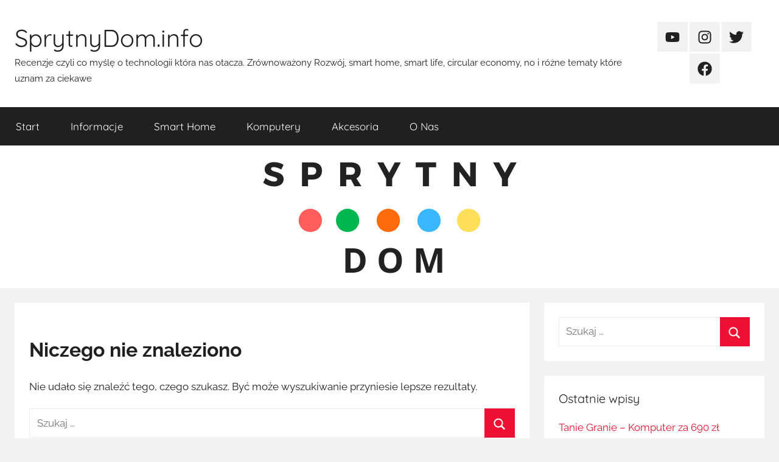

--- FILE ---
content_type: text/html; charset=UTF-8
request_url: https://sprytnydom.info/tag/co-z-filtrem/
body_size: 7818
content:
<!DOCTYPE html>
<html lang="pl-PL">

<head>
<meta charset="UTF-8">
<meta name="viewport" content="width=device-width, initial-scale=1">
<link rel="profile" href="http://gmpg.org/xfn/11">

<title>co z filtrem &#8211; SprytnyDom.info</title>
<meta name='robots' content='max-image-preview:large' />
	<style>img:is([sizes="auto" i], [sizes^="auto," i]) { contain-intrinsic-size: 3000px 1500px }</style>
	<link rel='dns-prefetch' href='//www.googletagmanager.com' />
<link rel="alternate" type="application/rss+xml" title="SprytnyDom.info &raquo; Kanał z wpisami" href="https://sprytnydom.info/feed/" />
<link rel="alternate" type="application/rss+xml" title="SprytnyDom.info &raquo; Kanał z komentarzami" href="https://sprytnydom.info/comments/feed/" />
<link rel="alternate" type="application/rss+xml" title="SprytnyDom.info &raquo; Kanał z wpisami otagowanymi jako co z filtrem" href="https://sprytnydom.info/tag/co-z-filtrem/feed/" />
<script type="text/javascript">
/* <![CDATA[ */
window._wpemojiSettings = {"baseUrl":"https:\/\/s.w.org\/images\/core\/emoji\/15.0.3\/72x72\/","ext":".png","svgUrl":"https:\/\/s.w.org\/images\/core\/emoji\/15.0.3\/svg\/","svgExt":".svg","source":{"concatemoji":"https:\/\/sprytnydom.info\/wp-includes\/js\/wp-emoji-release.min.js?ver=6.7.4"}};
/*! This file is auto-generated */
!function(i,n){var o,s,e;function c(e){try{var t={supportTests:e,timestamp:(new Date).valueOf()};sessionStorage.setItem(o,JSON.stringify(t))}catch(e){}}function p(e,t,n){e.clearRect(0,0,e.canvas.width,e.canvas.height),e.fillText(t,0,0);var t=new Uint32Array(e.getImageData(0,0,e.canvas.width,e.canvas.height).data),r=(e.clearRect(0,0,e.canvas.width,e.canvas.height),e.fillText(n,0,0),new Uint32Array(e.getImageData(0,0,e.canvas.width,e.canvas.height).data));return t.every(function(e,t){return e===r[t]})}function u(e,t,n){switch(t){case"flag":return n(e,"\ud83c\udff3\ufe0f\u200d\u26a7\ufe0f","\ud83c\udff3\ufe0f\u200b\u26a7\ufe0f")?!1:!n(e,"\ud83c\uddfa\ud83c\uddf3","\ud83c\uddfa\u200b\ud83c\uddf3")&&!n(e,"\ud83c\udff4\udb40\udc67\udb40\udc62\udb40\udc65\udb40\udc6e\udb40\udc67\udb40\udc7f","\ud83c\udff4\u200b\udb40\udc67\u200b\udb40\udc62\u200b\udb40\udc65\u200b\udb40\udc6e\u200b\udb40\udc67\u200b\udb40\udc7f");case"emoji":return!n(e,"\ud83d\udc26\u200d\u2b1b","\ud83d\udc26\u200b\u2b1b")}return!1}function f(e,t,n){var r="undefined"!=typeof WorkerGlobalScope&&self instanceof WorkerGlobalScope?new OffscreenCanvas(300,150):i.createElement("canvas"),a=r.getContext("2d",{willReadFrequently:!0}),o=(a.textBaseline="top",a.font="600 32px Arial",{});return e.forEach(function(e){o[e]=t(a,e,n)}),o}function t(e){var t=i.createElement("script");t.src=e,t.defer=!0,i.head.appendChild(t)}"undefined"!=typeof Promise&&(o="wpEmojiSettingsSupports",s=["flag","emoji"],n.supports={everything:!0,everythingExceptFlag:!0},e=new Promise(function(e){i.addEventListener("DOMContentLoaded",e,{once:!0})}),new Promise(function(t){var n=function(){try{var e=JSON.parse(sessionStorage.getItem(o));if("object"==typeof e&&"number"==typeof e.timestamp&&(new Date).valueOf()<e.timestamp+604800&&"object"==typeof e.supportTests)return e.supportTests}catch(e){}return null}();if(!n){if("undefined"!=typeof Worker&&"undefined"!=typeof OffscreenCanvas&&"undefined"!=typeof URL&&URL.createObjectURL&&"undefined"!=typeof Blob)try{var e="postMessage("+f.toString()+"("+[JSON.stringify(s),u.toString(),p.toString()].join(",")+"));",r=new Blob([e],{type:"text/javascript"}),a=new Worker(URL.createObjectURL(r),{name:"wpTestEmojiSupports"});return void(a.onmessage=function(e){c(n=e.data),a.terminate(),t(n)})}catch(e){}c(n=f(s,u,p))}t(n)}).then(function(e){for(var t in e)n.supports[t]=e[t],n.supports.everything=n.supports.everything&&n.supports[t],"flag"!==t&&(n.supports.everythingExceptFlag=n.supports.everythingExceptFlag&&n.supports[t]);n.supports.everythingExceptFlag=n.supports.everythingExceptFlag&&!n.supports.flag,n.DOMReady=!1,n.readyCallback=function(){n.DOMReady=!0}}).then(function(){return e}).then(function(){var e;n.supports.everything||(n.readyCallback(),(e=n.source||{}).concatemoji?t(e.concatemoji):e.wpemoji&&e.twemoji&&(t(e.twemoji),t(e.wpemoji)))}))}((window,document),window._wpemojiSettings);
/* ]]> */
</script>
<link rel='stylesheet' id='donovan-theme-fonts-css' href='https://sprytnydom.info/wp-content/fonts/20aa1a2b6a8a45509404fbd11cb9cbb0.css?ver=20201110' type='text/css' media='all' />
<style id='wp-emoji-styles-inline-css' type='text/css'>

	img.wp-smiley, img.emoji {
		display: inline !important;
		border: none !important;
		box-shadow: none !important;
		height: 1em !important;
		width: 1em !important;
		margin: 0 0.07em !important;
		vertical-align: -0.1em !important;
		background: none !important;
		padding: 0 !important;
	}
</style>
<link rel='stylesheet' id='wp-block-library-css' href='https://sprytnydom.info/wp-includes/css/dist/block-library/style.min.css?ver=6.7.4' type='text/css' media='all' />
<link rel='stylesheet' id='themezee-magazine-blocks-css' href='https://sprytnydom.info/wp-content/plugins/themezee-magazine-blocks/assets/css/themezee-magazine-blocks.css?ver=1.2' type='text/css' media='all' />
<style id='classic-theme-styles-inline-css' type='text/css'>
/*! This file is auto-generated */
.wp-block-button__link{color:#fff;background-color:#32373c;border-radius:9999px;box-shadow:none;text-decoration:none;padding:calc(.667em + 2px) calc(1.333em + 2px);font-size:1.125em}.wp-block-file__button{background:#32373c;color:#fff;text-decoration:none}
</style>
<style id='global-styles-inline-css' type='text/css'>
:root{--wp--preset--aspect-ratio--square: 1;--wp--preset--aspect-ratio--4-3: 4/3;--wp--preset--aspect-ratio--3-4: 3/4;--wp--preset--aspect-ratio--3-2: 3/2;--wp--preset--aspect-ratio--2-3: 2/3;--wp--preset--aspect-ratio--16-9: 16/9;--wp--preset--aspect-ratio--9-16: 9/16;--wp--preset--color--black: #000000;--wp--preset--color--cyan-bluish-gray: #abb8c3;--wp--preset--color--white: #ffffff;--wp--preset--color--pale-pink: #f78da7;--wp--preset--color--vivid-red: #cf2e2e;--wp--preset--color--luminous-vivid-orange: #ff6900;--wp--preset--color--luminous-vivid-amber: #fcb900;--wp--preset--color--light-green-cyan: #7bdcb5;--wp--preset--color--vivid-green-cyan: #00d084;--wp--preset--color--pale-cyan-blue: #8ed1fc;--wp--preset--color--vivid-cyan-blue: #0693e3;--wp--preset--color--vivid-purple: #9b51e0;--wp--preset--color--primary: #ee1133;--wp--preset--color--secondary: #d5001a;--wp--preset--color--tertiary: #bb0000;--wp--preset--color--accent: #1153ee;--wp--preset--color--highlight: #eedc11;--wp--preset--color--light-gray: #f2f2f2;--wp--preset--color--gray: #666666;--wp--preset--color--dark-gray: #202020;--wp--preset--gradient--vivid-cyan-blue-to-vivid-purple: linear-gradient(135deg,rgba(6,147,227,1) 0%,rgb(155,81,224) 100%);--wp--preset--gradient--light-green-cyan-to-vivid-green-cyan: linear-gradient(135deg,rgb(122,220,180) 0%,rgb(0,208,130) 100%);--wp--preset--gradient--luminous-vivid-amber-to-luminous-vivid-orange: linear-gradient(135deg,rgba(252,185,0,1) 0%,rgba(255,105,0,1) 100%);--wp--preset--gradient--luminous-vivid-orange-to-vivid-red: linear-gradient(135deg,rgba(255,105,0,1) 0%,rgb(207,46,46) 100%);--wp--preset--gradient--very-light-gray-to-cyan-bluish-gray: linear-gradient(135deg,rgb(238,238,238) 0%,rgb(169,184,195) 100%);--wp--preset--gradient--cool-to-warm-spectrum: linear-gradient(135deg,rgb(74,234,220) 0%,rgb(151,120,209) 20%,rgb(207,42,186) 40%,rgb(238,44,130) 60%,rgb(251,105,98) 80%,rgb(254,248,76) 100%);--wp--preset--gradient--blush-light-purple: linear-gradient(135deg,rgb(255,206,236) 0%,rgb(152,150,240) 100%);--wp--preset--gradient--blush-bordeaux: linear-gradient(135deg,rgb(254,205,165) 0%,rgb(254,45,45) 50%,rgb(107,0,62) 100%);--wp--preset--gradient--luminous-dusk: linear-gradient(135deg,rgb(255,203,112) 0%,rgb(199,81,192) 50%,rgb(65,88,208) 100%);--wp--preset--gradient--pale-ocean: linear-gradient(135deg,rgb(255,245,203) 0%,rgb(182,227,212) 50%,rgb(51,167,181) 100%);--wp--preset--gradient--electric-grass: linear-gradient(135deg,rgb(202,248,128) 0%,rgb(113,206,126) 100%);--wp--preset--gradient--midnight: linear-gradient(135deg,rgb(2,3,129) 0%,rgb(40,116,252) 100%);--wp--preset--font-size--small: 13px;--wp--preset--font-size--medium: 20px;--wp--preset--font-size--large: 36px;--wp--preset--font-size--x-large: 42px;--wp--preset--spacing--20: 0.44rem;--wp--preset--spacing--30: 0.67rem;--wp--preset--spacing--40: 1rem;--wp--preset--spacing--50: 1.5rem;--wp--preset--spacing--60: 2.25rem;--wp--preset--spacing--70: 3.38rem;--wp--preset--spacing--80: 5.06rem;--wp--preset--shadow--natural: 6px 6px 9px rgba(0, 0, 0, 0.2);--wp--preset--shadow--deep: 12px 12px 50px rgba(0, 0, 0, 0.4);--wp--preset--shadow--sharp: 6px 6px 0px rgba(0, 0, 0, 0.2);--wp--preset--shadow--outlined: 6px 6px 0px -3px rgba(255, 255, 255, 1), 6px 6px rgba(0, 0, 0, 1);--wp--preset--shadow--crisp: 6px 6px 0px rgba(0, 0, 0, 1);}:where(.is-layout-flex){gap: 0.5em;}:where(.is-layout-grid){gap: 0.5em;}body .is-layout-flex{display: flex;}.is-layout-flex{flex-wrap: wrap;align-items: center;}.is-layout-flex > :is(*, div){margin: 0;}body .is-layout-grid{display: grid;}.is-layout-grid > :is(*, div){margin: 0;}:where(.wp-block-columns.is-layout-flex){gap: 2em;}:where(.wp-block-columns.is-layout-grid){gap: 2em;}:where(.wp-block-post-template.is-layout-flex){gap: 1.25em;}:where(.wp-block-post-template.is-layout-grid){gap: 1.25em;}.has-black-color{color: var(--wp--preset--color--black) !important;}.has-cyan-bluish-gray-color{color: var(--wp--preset--color--cyan-bluish-gray) !important;}.has-white-color{color: var(--wp--preset--color--white) !important;}.has-pale-pink-color{color: var(--wp--preset--color--pale-pink) !important;}.has-vivid-red-color{color: var(--wp--preset--color--vivid-red) !important;}.has-luminous-vivid-orange-color{color: var(--wp--preset--color--luminous-vivid-orange) !important;}.has-luminous-vivid-amber-color{color: var(--wp--preset--color--luminous-vivid-amber) !important;}.has-light-green-cyan-color{color: var(--wp--preset--color--light-green-cyan) !important;}.has-vivid-green-cyan-color{color: var(--wp--preset--color--vivid-green-cyan) !important;}.has-pale-cyan-blue-color{color: var(--wp--preset--color--pale-cyan-blue) !important;}.has-vivid-cyan-blue-color{color: var(--wp--preset--color--vivid-cyan-blue) !important;}.has-vivid-purple-color{color: var(--wp--preset--color--vivid-purple) !important;}.has-black-background-color{background-color: var(--wp--preset--color--black) !important;}.has-cyan-bluish-gray-background-color{background-color: var(--wp--preset--color--cyan-bluish-gray) !important;}.has-white-background-color{background-color: var(--wp--preset--color--white) !important;}.has-pale-pink-background-color{background-color: var(--wp--preset--color--pale-pink) !important;}.has-vivid-red-background-color{background-color: var(--wp--preset--color--vivid-red) !important;}.has-luminous-vivid-orange-background-color{background-color: var(--wp--preset--color--luminous-vivid-orange) !important;}.has-luminous-vivid-amber-background-color{background-color: var(--wp--preset--color--luminous-vivid-amber) !important;}.has-light-green-cyan-background-color{background-color: var(--wp--preset--color--light-green-cyan) !important;}.has-vivid-green-cyan-background-color{background-color: var(--wp--preset--color--vivid-green-cyan) !important;}.has-pale-cyan-blue-background-color{background-color: var(--wp--preset--color--pale-cyan-blue) !important;}.has-vivid-cyan-blue-background-color{background-color: var(--wp--preset--color--vivid-cyan-blue) !important;}.has-vivid-purple-background-color{background-color: var(--wp--preset--color--vivid-purple) !important;}.has-black-border-color{border-color: var(--wp--preset--color--black) !important;}.has-cyan-bluish-gray-border-color{border-color: var(--wp--preset--color--cyan-bluish-gray) !important;}.has-white-border-color{border-color: var(--wp--preset--color--white) !important;}.has-pale-pink-border-color{border-color: var(--wp--preset--color--pale-pink) !important;}.has-vivid-red-border-color{border-color: var(--wp--preset--color--vivid-red) !important;}.has-luminous-vivid-orange-border-color{border-color: var(--wp--preset--color--luminous-vivid-orange) !important;}.has-luminous-vivid-amber-border-color{border-color: var(--wp--preset--color--luminous-vivid-amber) !important;}.has-light-green-cyan-border-color{border-color: var(--wp--preset--color--light-green-cyan) !important;}.has-vivid-green-cyan-border-color{border-color: var(--wp--preset--color--vivid-green-cyan) !important;}.has-pale-cyan-blue-border-color{border-color: var(--wp--preset--color--pale-cyan-blue) !important;}.has-vivid-cyan-blue-border-color{border-color: var(--wp--preset--color--vivid-cyan-blue) !important;}.has-vivid-purple-border-color{border-color: var(--wp--preset--color--vivid-purple) !important;}.has-vivid-cyan-blue-to-vivid-purple-gradient-background{background: var(--wp--preset--gradient--vivid-cyan-blue-to-vivid-purple) !important;}.has-light-green-cyan-to-vivid-green-cyan-gradient-background{background: var(--wp--preset--gradient--light-green-cyan-to-vivid-green-cyan) !important;}.has-luminous-vivid-amber-to-luminous-vivid-orange-gradient-background{background: var(--wp--preset--gradient--luminous-vivid-amber-to-luminous-vivid-orange) !important;}.has-luminous-vivid-orange-to-vivid-red-gradient-background{background: var(--wp--preset--gradient--luminous-vivid-orange-to-vivid-red) !important;}.has-very-light-gray-to-cyan-bluish-gray-gradient-background{background: var(--wp--preset--gradient--very-light-gray-to-cyan-bluish-gray) !important;}.has-cool-to-warm-spectrum-gradient-background{background: var(--wp--preset--gradient--cool-to-warm-spectrum) !important;}.has-blush-light-purple-gradient-background{background: var(--wp--preset--gradient--blush-light-purple) !important;}.has-blush-bordeaux-gradient-background{background: var(--wp--preset--gradient--blush-bordeaux) !important;}.has-luminous-dusk-gradient-background{background: var(--wp--preset--gradient--luminous-dusk) !important;}.has-pale-ocean-gradient-background{background: var(--wp--preset--gradient--pale-ocean) !important;}.has-electric-grass-gradient-background{background: var(--wp--preset--gradient--electric-grass) !important;}.has-midnight-gradient-background{background: var(--wp--preset--gradient--midnight) !important;}.has-small-font-size{font-size: var(--wp--preset--font-size--small) !important;}.has-medium-font-size{font-size: var(--wp--preset--font-size--medium) !important;}.has-large-font-size{font-size: var(--wp--preset--font-size--large) !important;}.has-x-large-font-size{font-size: var(--wp--preset--font-size--x-large) !important;}
:where(.wp-block-post-template.is-layout-flex){gap: 1.25em;}:where(.wp-block-post-template.is-layout-grid){gap: 1.25em;}
:where(.wp-block-columns.is-layout-flex){gap: 2em;}:where(.wp-block-columns.is-layout-grid){gap: 2em;}
:root :where(.wp-block-pullquote){font-size: 1.5em;line-height: 1.6;}
</style>
<link rel='stylesheet' id='donovan-stylesheet-css' href='https://sprytnydom.info/wp-content/themes/donovan/style.css?ver=1.9.1' type='text/css' media='all' />
<link rel='stylesheet' id='__EPYT__style-css' href='https://sprytnydom.info/wp-content/plugins/youtube-embed-plus/styles/ytprefs.min.css?ver=14.2.1.3' type='text/css' media='all' />
<style id='__EPYT__style-inline-css' type='text/css'>

                .epyt-gallery-thumb {
                        width: 33.333%;
                }
                
</style>
<script type="text/javascript" src="https://sprytnydom.info/wp-content/themes/donovan/assets/js/svgxuse.min.js?ver=1.2.6" id="svgxuse-js"></script>

<!-- Google tag (gtag.js) snippet added by Site Kit -->

<!-- Google Analytics snippet added by Site Kit -->
<script type="text/javascript" src="https://www.googletagmanager.com/gtag/js?id=G-FE6BV1NZ97" id="google_gtagjs-js" async></script>
<script type="text/javascript" id="google_gtagjs-js-after">
/* <![CDATA[ */
window.dataLayer = window.dataLayer || [];function gtag(){dataLayer.push(arguments);}
gtag("set","linker",{"domains":["sprytnydom.info"]});
gtag("js", new Date());
gtag("set", "developer_id.dZTNiMT", true);
gtag("config", "G-FE6BV1NZ97");
/* ]]> */
</script>

<!-- End Google tag (gtag.js) snippet added by Site Kit -->
<script type="text/javascript" src="https://sprytnydom.info/wp-includes/js/jquery/jquery.min.js?ver=3.7.1" id="jquery-core-js"></script>
<script type="text/javascript" src="https://sprytnydom.info/wp-includes/js/jquery/jquery-migrate.min.js?ver=3.4.1" id="jquery-migrate-js"></script>
<script type="text/javascript" id="__ytprefs__-js-extra">
/* <![CDATA[ */
var _EPYT_ = {"ajaxurl":"https:\/\/sprytnydom.info\/wp-admin\/admin-ajax.php","security":"ba3bf2d32f","gallery_scrolloffset":"20","eppathtoscripts":"https:\/\/sprytnydom.info\/wp-content\/plugins\/youtube-embed-plus\/scripts\/","eppath":"https:\/\/sprytnydom.info\/wp-content\/plugins\/youtube-embed-plus\/","epresponsiveselector":"[\"iframe.__youtube_prefs_widget__\"]","epdovol":"1","version":"14.2.1.3","evselector":"iframe.__youtube_prefs__[src], iframe[src*=\"youtube.com\/embed\/\"], iframe[src*=\"youtube-nocookie.com\/embed\/\"]","ajax_compat":"","maxres_facade":"eager","ytapi_load":"light","pause_others":"","stopMobileBuffer":"1","facade_mode":"","not_live_on_channel":"","vi_active":"","vi_js_posttypes":[]};
/* ]]> */
</script>
<script type="text/javascript" src="https://sprytnydom.info/wp-content/plugins/youtube-embed-plus/scripts/ytprefs.min.js?ver=14.2.1.3" id="__ytprefs__-js"></script>
<link rel="https://api.w.org/" href="https://sprytnydom.info/wp-json/" /><link rel="alternate" title="JSON" type="application/json" href="https://sprytnydom.info/wp-json/wp/v2/tags/18" /><link rel="EditURI" type="application/rsd+xml" title="RSD" href="https://sprytnydom.info/xmlrpc.php?rsd" />
<meta name="generator" content="WordPress 6.7.4" />
 <meta name="generator" content="Site Kit by Google 1.148.0" /><style type="text/css" id="custom-background-css">
body.custom-background { background-color: #f2f2f2; }
</style>
	<link rel="icon" href="https://sprytnydom.info/wp-content/uploads/2020/10/cropped-Sprytny-32x32.png" sizes="32x32" />
<link rel="icon" href="https://sprytnydom.info/wp-content/uploads/2020/10/cropped-Sprytny-192x192.png" sizes="192x192" />
<link rel="apple-touch-icon" href="https://sprytnydom.info/wp-content/uploads/2020/10/cropped-Sprytny-180x180.png" />
<meta name="msapplication-TileImage" content="https://sprytnydom.info/wp-content/uploads/2020/10/cropped-Sprytny-270x270.png" />
</head>

<body class="archive tag tag-co-z-filtrem tag-18 custom-background wp-embed-responsive blog-grid-layout hfeed">

	<div id="page" class="site">
		<a class="skip-link screen-reader-text" href="#content">Przejdź do treści</a>

		
		
		<header id="masthead" class="site-header clearfix" role="banner">

			<div class="header-main container clearfix">

				<div id="logo" class="site-branding clearfix">

										
			<p class="site-title"><a href="https://sprytnydom.info/" rel="home">SprytnyDom.info</a></p>

							
			<p class="site-description">Recenzje czyli co myślę o technologii która nas otacza. Zrównoważony Rozwój, smart home, smart life, circular economy, no i różne tematy które uznam za ciekawe</p>

			
				</div><!-- .site-branding -->

				
	<div id="header-social-icons" class="header-social-menu donovan-social-menu clearfix">

		<ul id="menu-social-media" class="social-icons-menu"><li id="menu-item-187" class="menu-item menu-item-type-custom menu-item-object-custom menu-item-187"><a href="https://youtube.com/@grekutech"><span class="screen-reader-text">YouTube</span><svg class="icon icon-youtube" aria-hidden="true" role="img"> <use xlink:href="https://sprytnydom.info/wp-content/themes/donovan/assets/icons/social-icons.svg?ver=20240124#icon-youtube"></use> </svg></a></li>
<li id="menu-item-189" class="menu-item menu-item-type-custom menu-item-object-custom menu-item-189"><a href="https://www.instagram.com/grekutech/"><span class="screen-reader-text">Instagram</span><svg class="icon icon-instagram" aria-hidden="true" role="img"> <use xlink:href="https://sprytnydom.info/wp-content/themes/donovan/assets/icons/social-icons.svg?ver=20240124#icon-instagram"></use> </svg></a></li>
<li id="menu-item-190" class="menu-item menu-item-type-custom menu-item-object-custom menu-item-190"><a href="https://twitter.com/GrekuTech"><span class="screen-reader-text">Twitter</span><svg class="icon icon-twitter" aria-hidden="true" role="img"> <use xlink:href="https://sprytnydom.info/wp-content/themes/donovan/assets/icons/social-icons.svg?ver=20240124#icon-twitter"></use> </svg></a></li>
<li id="menu-item-191" class="menu-item menu-item-type-custom menu-item-object-custom menu-item-191"><a href="https://www.facebook.com/GrekuTech/"><span class="screen-reader-text">FaceBook</span><svg class="icon icon-facebook" aria-hidden="true" role="img"> <use xlink:href="https://sprytnydom.info/wp-content/themes/donovan/assets/icons/social-icons.svg?ver=20240124#icon-facebook"></use> </svg></a></li>
</ul>
	</div>


			</div><!-- .header-main -->

			

	<div id="main-navigation-wrap" class="primary-navigation-wrap">

		<div id="main-navigation-container" class="primary-navigation-container container">

			
			<button class="primary-menu-toggle menu-toggle" aria-controls="primary-menu" aria-expanded="false" >
				<svg class="icon icon-menu" aria-hidden="true" role="img"> <use xlink:href="https://sprytnydom.info/wp-content/themes/donovan/assets/icons/genericons-neue.svg#menu"></use> </svg><svg class="icon icon-close" aria-hidden="true" role="img"> <use xlink:href="https://sprytnydom.info/wp-content/themes/donovan/assets/icons/genericons-neue.svg#close"></use> </svg>				<span class="menu-toggle-text">Menu</span>
			</button>

			<div class="primary-navigation">

				<nav id="site-navigation" class="main-navigation" role="navigation"  aria-label="Menu główne">

					<ul id="primary-menu" class="menu"><li id="menu-item-193" class="menu-item menu-item-type-custom menu-item-object-custom menu-item-home menu-item-193"><a href="https://sprytnydom.info/">Start</a></li>
<li id="menu-item-230" class="menu-item menu-item-type-taxonomy menu-item-object-category menu-item-230"><a href="https://sprytnydom.info/category/informacje/">Informacje</a></li>
<li id="menu-item-118" class="menu-item menu-item-type-taxonomy menu-item-object-category menu-item-118"><a href="https://sprytnydom.info/category/smart-home/">Smart Home</a></li>
<li id="menu-item-119" class="menu-item menu-item-type-taxonomy menu-item-object-category menu-item-119"><a href="https://sprytnydom.info/category/komputery/">Komputery</a></li>
<li id="menu-item-183" class="menu-item menu-item-type-taxonomy menu-item-object-category menu-item-183"><a href="https://sprytnydom.info/category/akcesoria/">Akcesoria</a></li>
<li id="menu-item-120" class="menu-item menu-item-type-post_type menu-item-object-post menu-item-120"><a href="https://sprytnydom.info/sprytny-dom-poczatek/">O Nas</a></li>
</ul>				</nav><!-- #site-navigation -->

			</div><!-- .primary-navigation -->

		</div>

	</div>



			
			<div id="headimg" class="header-image">

				<a href="https://sprytnydom.info/">
					<img src="https://sprytnydom.info/wp-content/uploads/2020/10/cropped-Sprytny-1-1.png" srcset="https://sprytnydom.info/wp-content/uploads/2020/10/cropped-Sprytny-1-1.png 500w, https://sprytnydom.info/wp-content/uploads/2020/10/cropped-Sprytny-1-1-300x140.png 300w" width="500" height="234" alt="SprytnyDom.info">
				</a>

			</div>

			
			
		</header><!-- #masthead -->

		
		<div id="content" class="site-content container">

			
	<div id="primary" class="content-archive content-area">
		<main id="main" class="site-main" role="main">

		
<section class="no-results not-found type-page">

	<header class="entry-header">

		<h1 class="page-title">Niczego nie znaleziono</h1>

	</header><!-- .entry-header -->

	<div class="entry-content clearfix">

		
			<p>Nie udało się znaleźć tego, czego szukasz. Być może wyszukiwanie przyniesie lepsze rezultaty.</p>
			
<form role="search" method="get" class="search-form" action="https://sprytnydom.info/">
	<label>
		<span class="screen-reader-text">Szukaj:</span>
		<input type="search" class="search-field"
			placeholder="Szukaj &hellip;"
			value="" name="s"
			title="Szukaj:" />
	</label>
	<button type="submit" class="search-submit">
		<svg class="icon icon-search" aria-hidden="true" role="img"> <use xlink:href="https://sprytnydom.info/wp-content/themes/donovan/assets/icons/genericons-neue.svg#search"></use> </svg>		<span class="screen-reader-text">Szukaj</span>
	</button>
</form>

	</div><!-- .entry-content -->

</section><!-- .no-results -->

		</main><!-- #main -->
	</div><!-- #primary -->


	<section id="secondary" class="sidebar widget-area clearfix" role="complementary">

		<section id="search-2" class="widget widget_search">
<form role="search" method="get" class="search-form" action="https://sprytnydom.info/">
	<label>
		<span class="screen-reader-text">Szukaj:</span>
		<input type="search" class="search-field"
			placeholder="Szukaj &hellip;"
			value="" name="s"
			title="Szukaj:" />
	</label>
	<button type="submit" class="search-submit">
		<svg class="icon icon-search" aria-hidden="true" role="img"> <use xlink:href="https://sprytnydom.info/wp-content/themes/donovan/assets/icons/genericons-neue.svg#search"></use> </svg>		<span class="screen-reader-text">Szukaj</span>
	</button>
</form>
</section>
		<section id="recent-posts-2" class="widget widget_recent_entries">
		<h4 class="widget-title">Ostatnie wpisy</h4>
		<ul>
											<li>
					<a href="https://sprytnydom.info/tanie-granie-komputer-za-690-zl-aliexpress-allegro/">Tanie Granie &#8211; Komputer za 690 zł (aliexpress + allegro)</a>
									</li>
											<li>
					<a href="https://sprytnydom.info/radeon-rx-6400-4gb-xfx-low-profile/">Radeon RX 6400 4GB- XFX low profile</a>
									</li>
											<li>
					<a href="https://sprytnydom.info/koniec-shopee-pi-pi-pi-ale-tylko-w-polsce/">Koniec Shopee pi pi pi (ale tylko w Polsce)</a>
									</li>
											<li>
					<a href="https://sprytnydom.info/karta-graficzna-z-koparki-czy-warto/">Karta Graficzna z koparki. Czy warto? RX 470 4GB</a>
									</li>
											<li>
					<a href="https://sprytnydom.info/google-home-hub-nest-hub/">Google Home Hub / Nest Hub</a>
									</li>
					</ul>

		</section><section id="archives-2" class="widget widget_archive"><h4 class="widget-title">Archiwa</h4>
			<ul>
					<li><a href='https://sprytnydom.info/2023/12/'>grudzień 2023</a></li>
	<li><a href='https://sprytnydom.info/2023/01/'>styczeń 2023</a></li>
	<li><a href='https://sprytnydom.info/2022/11/'>listopad 2022</a></li>
	<li><a href='https://sprytnydom.info/2021/09/'>wrzesień 2021</a></li>
	<li><a href='https://sprytnydom.info/2021/06/'>czerwiec 2021</a></li>
	<li><a href='https://sprytnydom.info/2021/01/'>styczeń 2021</a></li>
	<li><a href='https://sprytnydom.info/2020/10/'>październik 2020</a></li>
			</ul>

			</section><section id="meta-2" class="widget widget_meta"><h4 class="widget-title">Meta</h4>
		<ul>
						<li><a href="https://sprytnydom.info/wp-login.php">Zaloguj się</a></li>
			<li><a href="https://sprytnydom.info/feed/">Kanał wpisów</a></li>
			<li><a href="https://sprytnydom.info/comments/feed/">Kanał komentarzy</a></li>

			<li><a href="https://pl.wordpress.org/">WordPress.org</a></li>
		</ul>

		</section><section id="block-3" class="widget widget_block">
<figure class="wp-block-embed is-type-video is-provider-youtube wp-block-embed-youtube wp-embed-aspect-16-9 wp-has-aspect-ratio"><div class="wp-block-embed__wrapper">
<iframe loading="lazy" title="Wideo dzwonek do drzwi Tuya Smart judasz - Video Dorbell Tuya Smart Life Wifi" width="910" height="512" src="https://www.youtube.com/embed/Ta46UcSFFVA?list=PL0kvZzjdRyHMxsM6AQaJ3rR4cXIdsG8bB" frameborder="0" allow="accelerometer; autoplay; clipboard-write; encrypted-media; gyroscope; picture-in-picture" allowfullscreen></iframe>
</div></figure>
</section>
	</section><!-- #secondary -->


	</div><!-- #content -->

	
	<div id="footer" class="footer-wrap">

		<footer id="colophon" class="site-footer container clearfix" role="contentinfo">

			
			<div id="footer-line" class="site-info">
								
		<span class="credit-link">
			Motyw WordPress: Donovan autorstwa ThemeZee.		</span>

					</div><!-- .site-info -->

		</footer><!-- #colophon -->

	</div>

</div><!-- #page -->

<script type="text/javascript" id="wts_init_js-js-extra">
/* <![CDATA[ */
var wts_data = {"ajax_url":"https:\/\/app.ardalio.com\/ajax.pl","action":"get_wp_data","version":"2.5","alias":"","db":"","site_id":"960bbe0b-4da9-4b63-b631-adb05f094c06","old_uid":"6006c7a3839779.78050226","url":"https:\/\/sprytnydom.info","language":"pl-PL","time_zone":"","gmt_offset":"0","email":"zorix@rogolski.pl"};
/* ]]> */
</script>
<script type="text/javascript" src="https://sprytnydom.info/wp-content/plugins/web-stat/js/wts_script.js?ver=1.0.0" id="wts_init_js-js"></script>
<script type="text/javascript" id="donovan-navigation-js-extra">
/* <![CDATA[ */
var donovanScreenReaderText = {"expand":"Rozwi\u0144 menu potomne","collapse":"Zwi\u0144 menu potomne","icon":"<svg class=\"icon icon-expand\" aria-hidden=\"true\" role=\"img\"> <use xlink:href=\"https:\/\/sprytnydom.info\/wp-content\/themes\/donovan\/assets\/icons\/genericons-neue.svg#expand\"><\/use> <\/svg>"};
/* ]]> */
</script>
<script type="text/javascript" src="https://sprytnydom.info/wp-content/themes/donovan/assets/js/navigation.min.js?ver=20220224" id="donovan-navigation-js"></script>
<script type="text/javascript" src="https://sprytnydom.info/wp-content/plugins/youtube-embed-plus/scripts/fitvids.min.js?ver=14.2.1.3" id="__ytprefsfitvids__-js"></script>

</body>
</html>
